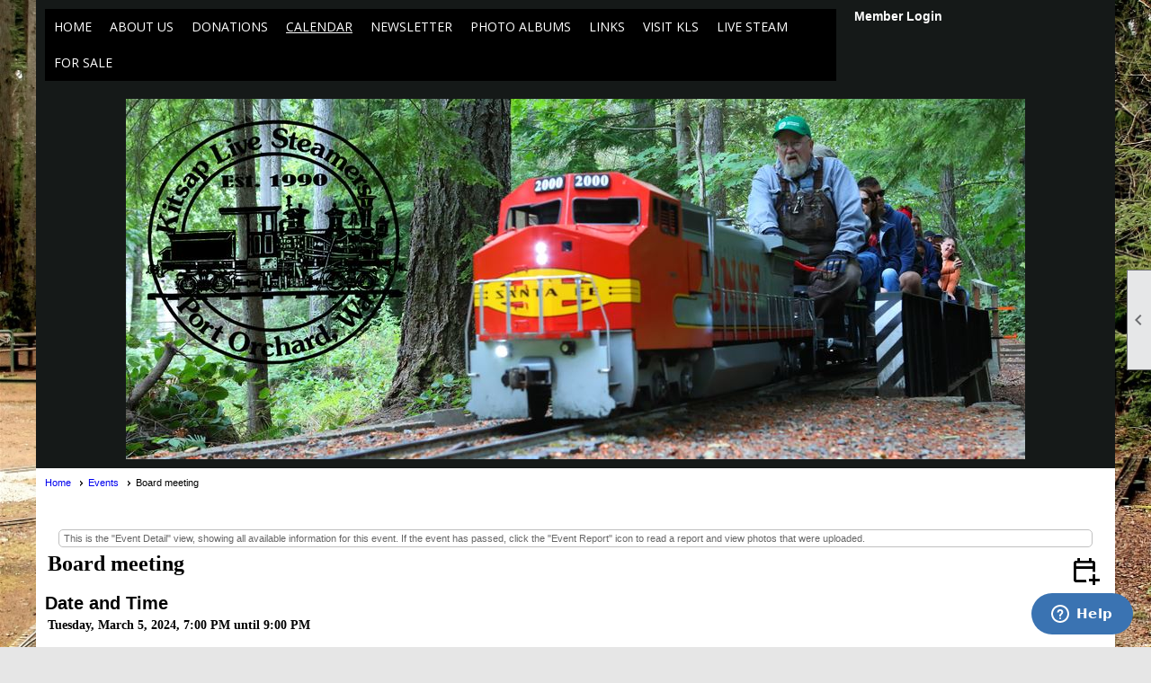

--- FILE ---
content_type: text/css
request_url: https://kitsaplivesteamers.org/clubs/96970/css/fonts.css?v=1
body_size: 180
content:
@import url('//fonts.googleapis.com/css?family=Kaushan+Script');


--- FILE ---
content_type: text/css
request_url: https://kitsaplivesteamers.org/clubs/96970/css/generated.css
body_size: 1357
content:
#seventyfive_twentyfive-106569880 ul.site-menu li span a { 
	color: #ffffff;
	font-size:14px;
	float:left;display:block;
	text-decoration:none;
	line-height:30px;
	white-space:nowrap;
	border-radius:10px;
	font-weight:normal;
	font-family:Open Sans,sans-serif;
	text-transform:uppercase;
}
#seventyfive_twentyfive-106569880 ul.site-menu li span span { 
	color: #ffffff;
	font-size:14px;
	background-image:none;
	padding-right:10px;
	font-weight:normal;
	font-family:Open Sans,sans-serif;
	text-transform:uppercase;
	background-color:#000;
}
#seventyfive_twentyfive-106569880 ul.site-menu li { 
	border-right:none;
	padding:0px;
	line-height:30px;
	background-image:none;
	background-color:#000;
	color: #ffffff;
}
#seventyfive_twentyfive-106569880 ul.site-menu { 
	margin:0 auto;
	padding:0;
	height:auto;
	width:100%;
	display:block;
	border-bottom:none;
	background-color:#000;
}
#seventyfive_twentyfive-106569880 ul.site-menu ul.sub-menu li { 
	width:100%;
	padding:0px 0px 0px 5px;
	background-color:#000;
	opacity:.8;
	border-radius:0px;
	border:none;
	background:#000;
	min-width:100px;
	padding-right:10px;
}
#seventyfive_twentyfive-106569880 ul.site-menu ul.sub-menu li.submenu-name:hover { 
	width:100%;
	padding:0px 0px 0px 5px;
	background-color:#000;
	background:#000;
}
#seventyfive_twentyfive-106569880 ul.site-menu li a span { 
	float:left;
	display:block;
}
#seventyfive_twentyfive-106569880 ul.site-menu ul.sub-menu li span a { 
	color:#FFFFFF;
	font-size:16px;
	padding:0px 10px 0px 5px;
	width:100%;
	background-color:transparent;
	border-right:none;
	line-height:32px;
	font-family:Open Sans,sans-serif;
	text-transform:none;
}
#seventyfive_twentyfive-106569880 ul.site-menu li.selected-menu-item a { 
	text-decoration:underline;
}
#seventyfive_twentyfive-106569880 ul.site-menu li.menu-separator { 
	padding:0px;
	height:0px;
	width:0px;
}
#seventyfive_twentyfive-106569880 ul.site-menu li:hover span span { 
	background-color:#000;
	background-image:none;
	color: #959595;
}
#seventyfive_twentyfive-106569880 ul.site-menu li:hover { 
	background-color:#000;
}
#seventyfive_twentyfive-106569880 ul.site-menu ul.sub-menu li:hover { 
	background-color:#FFFFFF;
	opacity:1;
	background:rgba(0,0,0,1);
}
#seventyfive_twentyfive-106569880 ul.site-menu ul.sub-menu { 
	border:none;
	padding-right:10px;
	box-shadow:2px 2px 2px #000000;
	background-color:#000;
	background:#000;
}
#seventyfive_twentyfive-106569880 ul.site-menu ul.sub-menu li span a:hover { 
	width:100%;
	text-decoration:none;
	color:#FFFFFF;
	background-color:transparent;
}
#seventyfive_twentyfive-106569880 ul.site-menu ul.sub-menu li.menu-separator { 
	padding-top:1px;
	padding-bottom:1px;
	background-color:#000000;
	padding-right:15px;
}
#seventyfive_twentyfive-106569880 ul.horizontal.site-menu li span span { 
	background-image:none;
}
#seventyfive_twentyfive-106569880 ul.site-menu li span a:hover { 
	color: #959595;
	background-color:#000;
}
#seventyfive_twentyfive-106569880 ul.site-menu li span:hover span { 
	color:#959595;
}
#seventyfive_twentyfive-106569880 .nav-container ul.site-menu { 
	background-color:#000;
}
#seventyfive_twentyfive-106569880 ul.site-menu li.selected-menu-item { 
	font-style:normal;
	background-color:#000;
}
#seventyfive_twentyfive-106569880 ul.site-menu li.selected-menu-item span a { 
	font-style:normal;
	color: #ffffff;
}
#fifty_twentyfive-1142083891 ul.site-menu li span a { 
	color: #ffffff;
	font-size:16px;
	float:left;display:block;
	text-decoration:none;
	line-height:30px;
	white-space:nowrap;
	border-radius:10px;
	font-weight:normal;
	font-family:Open Sans,sans-serif;
	text-transform:uppercase;
}
#fifty_twentyfive-1142083891 ul.site-menu li span span { 
	color: #ffffff;
	font-size:16px;
	background-image:none;
	padding-right:10px;
	font-weight:normal;
	font-family:Open Sans,sans-serif;
	text-transform:uppercase;
	background-color:#000;
}
#fifty_twentyfive-1142083891 ul.site-menu li { 
	border-right:none;
	padding:0px;
	line-height:30px;
	background-image:none;
	background-color:#000;
	color: #ffffff;
}
#fifty_twentyfive-1142083891 ul.site-menu { 
	margin:0 auto;
	padding:0;
	height:auto;
	width:100%;
	display:block;
	border-bottom:none;
	background-color:#000;
}
#fifty_twentyfive-1142083891 ul.site-menu ul.sub-menu li { 
	width:100%;
	padding:0px 0px 0px 5px;
	background-color:#000;
	opacity:.8;
	border-radius:0px;
	border:none;
	background:#000;
	min-width:100px;
	padding-right:10px;
}
#fifty_twentyfive-1142083891 ul.site-menu ul.sub-menu li.submenu-name:hover { 
	width:100%;
	padding:0px 0px 0px 5px;
	background-color:#000;
	background:#000;
}
#fifty_twentyfive-1142083891 ul.site-menu li a span { 
	float:left;
	display:block;
}
#fifty_twentyfive-1142083891 ul.site-menu ul.sub-menu li span a { 
	color:#FFFFFF;
	font-size:16px;
	padding:0px 10px 0px 5px;
	width:100%;
	background-color:transparent;
	border-right:none;
	line-height:32px;
	font-family:Open Sans,sans-serif;
	text-transform:none;
}
#fifty_twentyfive-1142083891 ul.site-menu li.selected-menu-item a { 
	text-decoration:underline;
}
#fifty_twentyfive-1142083891 ul.site-menu li.menu-separator { 
	padding:0px;
	height:0px;
	width:0px;
}
#fifty_twentyfive-1142083891 ul.site-menu li:hover span span { 
	background-color:#000;
	background-image:none;
	color: #959595;
}
#fifty_twentyfive-1142083891 ul.site-menu li:hover { 
	background-color:#000;
}
#fifty_twentyfive-1142083891 ul.site-menu ul.sub-menu li:hover { 
	background-color:#FFFFFF;
	opacity:1;
	background:rgba(0,0,0,1);
}
#fifty_twentyfive-1142083891 ul.site-menu ul.sub-menu { 
	border:none;
	padding-right:10px;
	box-shadow:2px 2px 2px #000000;
	background-color:#000;
	background:#000;
}
#fifty_twentyfive-1142083891 ul.site-menu ul.sub-menu li span a:hover { 
	width:100%;
	text-decoration:none;
	color:#FFFFFF;
	background-color:transparent;
}
#fifty_twentyfive-1142083891 ul.site-menu ul.sub-menu li.menu-separator { 
	padding-top:1px;
	padding-bottom:1px;
	background-color:#000000;
	padding-right:15px;
}
#fifty_twentyfive-1142083891 ul.horizontal.site-menu li span span { 
	background-image:none;
}
#fifty_twentyfive-1142083891 ul.site-menu li span a:hover { 
	color: #959595;
	background-color:#000;
}
#fifty_twentyfive-1142083891 ul.site-menu li span:hover span { 
	color:#959595;
}
#fifty_twentyfive-1142083891 .nav-container ul.site-menu { 
	background-color:#000;
}
#fifty_twentyfive-1142083891 ul.site-menu li.selected-menu-item { 
	font-style:normal;
	background-color:#000;
}
#fifty_twentyfive-1142083891 ul.site-menu li.selected-menu-item span a { 
	font-style:normal;
	color: #ffffff;
}


--- FILE ---
content_type: text/css
request_url: https://kitsaplivesteamers.org/clubs/96970/css/club.css?v=122
body_size: 853
content:
#header_cell { 
	background-color:rgba(0, 0, 0, 0);
	background-image:url("//s3.amazonaws.com/ClubExpressClubFiles/96970/graphics/CarolTashaKLSWebsiteOct18_002__598282236.jpg");
	height:419px;
	background-repeat:repeat;
}
body { 
	color:Black;
	font-family:'Times New Roman', Times, serif;
	font-size:14px;
	font-weight:bold;
	background-attachment:fixed;
	background-image:url('//s3.amazonaws.com/ClubExpressClubFiles/96970/css/Devlin 3_7_11.jpg');
	background-repeat:no-repeat;
	background-size:cover;
}
.watermark { 
	background-color :rgb(240,230,140)\9; !important;
	background-image:none !important;
	background-color:white !important;
}
h2 { 
	color:Black;
	font-size:14px;
	font-family:Arial, sans-serif;
	font-weight:bold;
	background-color:White;
}
h3 { 
	color:Black;
	font-family:Arial, sans-serif;
	background-color:White;
}
#layout_wrapper { 
	max-width:1200px;
}
.layout-wrapper { 
	width:1024px;
}
.user-panel .control-panel-link { 
	color:#ffffff;
	font-size:14px;
	font-family:Arial, sans-serif;
}
.user-panel .login-link { 
	color:#ffffff;
	font-size:14px;
	font-family:Arial, sans-serif;
	font-weight:bold;
}
.user-panel .login-link.ce-button { 
	color:#ffffff;
	font-weight:bold;
}
.panel-welcome-message { 
	color:#ffffff;
	font-size:14px;
	font-family:Arial, sans-serif;
}
.favorites-hover { 
	color:#ffffff;
	font-size:14px;
	font-family:Arial, sans-serif;
}
.material-icons.favorite-icon { 
	color:#ffffff;
}
.top-container { 
	background-color:#151918;
}
a.ce-button { 
	font-size:14px;
	font-family:Arial, sans-serif;
	font-weight:bold;
	background-color:#cfcfcf;
	border-radius:6px;
	border-width:2px;
	border-color:#000000;
	background-image:none;
	padding-left:15px;
	padding-right:15px;
	padding-top:8px;
	padding-bottom:8px;
	color:#050000;
}
a.ce-button:hover { 
	background-color:#a6a6a6;
	border-width:2px;
	border-color:#545454;
	background-image:none;
	color:#050000;
}
.bottom-container { 
	background-color:#eff047;
}


--- FILE ---
content_type: text/css
request_url: https://kitsaplivesteamers.org/clubs/96970/css/custom.css?v=122
body_size: 240
content:
footer {
background-color:#2268ad;
}
.menu-container {
border-bottom:2px solid #2268ad;
}
.menu-container ul.site-menu li span a,
.menu-container ul.site-menu li span span {
text-shadow:none !important;
}